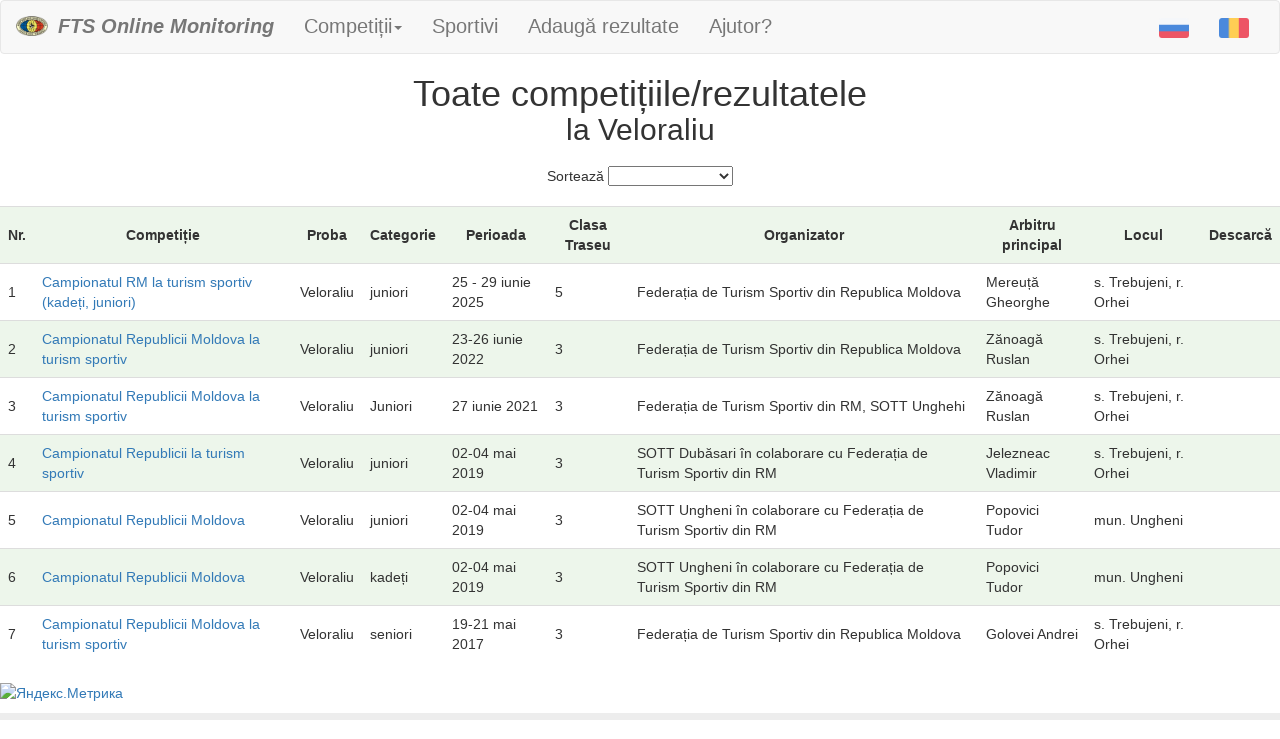

--- FILE ---
content_type: text/html; charset=UTF-8
request_url: https://www.fts.md/ranking/competition_all.php?branch=9
body_size: 3395
content:
<!DOCTYPE html>
<html>
<head>
	<script src="js/jquery.js" charset="utf-8" type="text/javascript" ></script>
<script type="text/javascript" src="http://code.jquery.com/ui/1.11.0/jquery-ui.min.js"></script>
<script type="text/javascript" src="js/jquery-ui-timepicker-addon.js"></script>
<script src="js/jquery-cookie.js" charset="utf-8" type="text/javascript" ></script>
<script src="js/jquery-lang.js" charset="utf-8" type="text/javascript" ></script>
<script src="js/nonDynamic.js?1" charset="utf-8" type="text/javascript"></script>
<script type="text/javascript">var lang = new Lang('en');</script>
<script type="text/javascript" src="js/bootstrap.min.js"></script>
<script type="text/javascript" src="js/jquery.autocomplete.js"></script>
<link rel="stylesheet" media="all" type="text/css" href="http://code.jquery.com/ui/1.11.0/themes/smoothness/jquery-ui.css" />
<link href="http://maxcdn.bootstrapcdn.com/font-awesome/4.7.0/css/font-awesome.min.css" rel="stylesheet">
<link rel="stylesheet" media="all" type="text/css" href="css/jquery-ui-timepicker-addon.css" />
<link href="css/style.css?1768690329" rel="stylesheet">
<meta charset="utf-8">
<link rel="stylesheet" href="https://maxcdn.bootstrapcdn.com/bootstrap/3.3.7/css/bootstrap.min.css">

  <title>Toate competițiile FSO RM</title>
</head>
<body>
    <nav class="navbar navbar-default">
    <div class="container-fluid">
      <!-- Brand and toggle get grouped for better mobile display -->
      <div class="navbar-header">
        <button type="button" class="navbar-toggle collapsed" data-toggle="collapse" data-target="#bs-example-navbar-collapse-1" aria-expanded="false">
          <span class="sr-only">Toggle navigation</span>
          <span class="icon-bar"></span>
          <span class="icon-bar"></span>
          <span class="icon-bar"></span>
        </button>
        <a class="navbar-brand" href="http://www.fts.md">  <img src="http://www.fts.md/wp-content/themes/mountkailash/img/logo.png" style="height:20px; float:left; margin-right:10px;">  <b><i>FTS Online Monitoring</i></b></a>
      </div>

      <!-- Collect the nav links, forms, and other content for toggling -->
      <div class="collapse navbar-collapse" id="bs-example-navbar-collapse-1">
        <ul class="nav navbar-nav">
          <li class="dropdown">
            <a href="#" class="dropdown-toggle" data-toggle="dropdown" role="button" aria-haspopup="true" aria-expanded="false">Competiții<span class="caret"></span></a>
            <ul class="dropdown-menu">
              <li><a href="competition_all.php">Toate tipurile</a></li>
              <li><a href="competition_all.php?branch=1">Turism pedestru</a></li>
              <li><a href="competition_all.php?branch=2">Turism montan</a></li>
              <li><a href="competition_all.php?branch=3">Turism nautic</a></li>
              <li><a href="competition_all.php?branch=4">Veloturism</a></li>
              <li><a href="competition_all.php?branch=5">Turism sportiv</a></li>
              <li><a href="competition_all.php?branch=6">Raliu</a></li>
              <li><a href="competition_all.php?branch=7">Marș turistic</a></li>
              <li><a href="competition_all.php?branch=8">Raliu nautic</a></li>
              <li><a href="competition_all.php?branch=9">Veloraliu</a></li>
              <li><a href="competition_all.php?branch=10">Raliu pedestru</a></li>
            </ul>
          </li>
          <li><a href="athlete_all.php">Sportivi</a></li>
          <li><a href="competition.php">Adaugă rezultate</a></li>
          <li><a href="#" onclick="help()">Ajutor?</a></li>
        </ul>
        <ul class="nav navbar-nav navbar-right">
          <li><a href="#" onclick="window.lang.change('ru'); return false;"><img src="img/ru.png" style="height:20px" alt="Русский" ></a></li>
    			<li><a href="#" onclick="window.lang.change('en'); return false;"><img src="img/ro.png" style="height:20px" alt="Română"></a></li>
        </ul>
      </div><!-- /.navbar-collapse -->
    </div><!-- /.container-fluid -->
  </nav>
<script>
function help(){$('#help').modal('toggle')}
</script>

<div class="modal fade" id="help" role="dialog">
    <div class="modal-dialog">
      <div class="modal-content">
        <div class="modal-header">
          <h2 class="modal-title text-center">Ajutor/Contacte</h2>
        </div>
        <div class="modal-body form-horizontally">
          <center>
          <h3>Pentru orice informații scrieți pe email la support@galata.md</h3>
          </center>

      </div>
        <div class="modal-footer">
          <button type="button" class="btn btn-default" data-dismiss="modal">Închide</button>
        </div>
      </div>
    </div>
  </div>
<center id='competition_view'>
          <h1>Toate competițiile/rezultatele</h1><h2>la Veloraliu</h2>
<br>Sortează <select name="forma" onchange="location = this.value;">
 <option></option>
 <option value="competition_all.php" >Toate</option>
 <option value="competition_all.php?branch=1">Turism pedestru</option>
<option value="competition_all.php?branch=2">Turism montan</option>
<option value="competition_all.php?branch=3">Turism nautic</option>
<option value="competition_all.php?branch=4">Veloturism</option>
<option value="competition_all.php?branch=5">Turism sportiv</option>
<option value="competition_all.php?branch=6">Raliu</option>
<option value="competition_all.php?branch=7">Marș turistic</option>
<option value="competition_all.php?branch=8">Raliu nautic</option>
<option value="competition_all.php?branch=9">Veloraliu</option>
<option value="competition_all.php?branch=10">Raliu pedestru</option>
</select>
        </center>  <br>
  <div class="table-responsive competition_view">
    <table class="table">
      <tr><th>Nr.</th><th>Competiție</th><th>Proba</th><th>Categorie</th><th>Perioada</th><th>Clasa Traseu</th><th>Organizator</th><th>Arbitru principal</th><th>Locul</th><th>Descarcă</th></tr>
      <tr><td>1</td><td><a href=competition_view.php?id=535 target='_blank'>Campionatul RM la turism sportiv (kadeți, juniori)</a></td><td>Veloraliu</td><td>juniori</td><td>25 - 29 iunie 2025</td><td>5</td><td>Federația de Turism Sportiv din Republica Moldova</td><td>Mereuță Gheorghe</td><td>s. Trebujeni, r. Orhei</td><td><a target='_blank' href='fpdf/export_competition.php?id=535'><i style="color:red;" class="fa fa-file-pdf-o" aria-hidden="true"></i></a></td></tr><tr><td>2</td><td><a href=competition_view.php?id=313 target='_blank'>Campionatul Republicii Moldova la turism sportiv</a></td><td>Veloraliu</td><td>juniori</td><td>23-26 iunie 2022</td><td>3</td><td>Federația de Turism Sportiv din Republica Moldova</td><td>Zănoagă Ruslan</td><td>s. Trebujeni, r. Orhei</td><td><a target='_blank' href='fpdf/export_competition.php?id=313'><i style="color:red;" class="fa fa-file-pdf-o" aria-hidden="true"></i></a></td></tr><tr><td>3</td><td><a href=competition_view.php?id=262 target='_blank'>Campionatul Republicii Moldova la turism sportiv</a></td><td>Veloraliu</td><td>Juniori</td><td>27 iunie 2021</td><td>3</td><td>Federația de Turism Sportiv din RM, SOTT Unghehi</td><td>Zănoagă Ruslan</td><td>s. Trebujeni, r. Orhei</td><td><a target='_blank' href='fpdf/export_competition.php?id=262'><i style="color:red;" class="fa fa-file-pdf-o" aria-hidden="true"></i></a></td></tr><tr><td>4</td><td><a href=competition_view.php?id=172 target='_blank'>Campionatul Republicii  la turism sportiv</a></td><td>Veloraliu</td><td>juniori</td><td>02-04 mai 2019</td><td>3</td><td>SOTT Dubăsari în colaborare cu Federația de Turism Sportiv din RM</td><td>Jelezneac Vladimir</td><td>s. Trebujeni, r. Orhei</td><td><a target='_blank' href='fpdf/export_competition.php?id=172'><i style="color:red;" class="fa fa-file-pdf-o" aria-hidden="true"></i></a></td></tr><tr><td>5</td><td><a href=competition_view.php?id=164 target='_blank'>Campionatul Republicii Moldova</a></td><td>Veloraliu</td><td>juniori</td><td>02-04 mai 2019</td><td>3</td><td>SOTT Ungheni în colaborare cu Federația de Turism Sportiv din RM</td><td>Popovici Tudor</td><td>mun. Ungheni</td><td><a target='_blank' href='fpdf/export_competition.php?id=164'><i style="color:red;" class="fa fa-file-pdf-o" aria-hidden="true"></i></a></td></tr><tr><td>6</td><td><a href=competition_view.php?id=163 target='_blank'>Campionatul Republicii Moldova</a></td><td>Veloraliu</td><td>kadeți</td><td>02-04 mai 2019</td><td>3</td><td>SOTT Ungheni în colaborare cu Federația de Turism Sportiv din RM</td><td>Popovici Tudor</td><td>mun. Ungheni</td><td><a target='_blank' href='fpdf/export_competition.php?id=163'><i style="color:red;" class="fa fa-file-pdf-o" aria-hidden="true"></i></a></td></tr><tr><td>7</td><td><a href=competition_view.php?id=16 target='_blank'>Campionatul Republicii Moldova la turism sportiv</a></td><td>Veloraliu</td><td>seniori</td><td>19-21 mai 2017</td><td>3</td><td>Federația de Turism Sportiv din Republica Moldova</td><td>Golovei Andrei</td><td>s. Trebujeni, r. Orhei</td><td><a target='_blank' href='fpdf/export_competition.php?id=16'><i style="color:red;" class="fa fa-file-pdf-o" aria-hidden="true"></i></a></td></tr>    </table>

    <div class="modal fade" id="welcome" role="dialog">
        <div class="modal-dialog">
          <div class="modal-content">
            <div class="modal-header">
              <h2 class="modal-title text-center">WELCOME</h2>
            </div>
            <div class="modal-body form-horizontally">
              <center><h2>Ceva nu îți place?</h2>
              <h2><b>Calm, e versiune de testare</b></h2>
              <h3>Poți să ne spui ce nu te aranjeaza pe adresa support@galata.md</center>

          </div>
            <div class="modal-footer">
              <button type="button" class="btn btn-default" data-dismiss="modal">Închide</button>
            </div>
          </div>
        </div>
      </div>
      <!-- Yandex.Metrika informer --> <a href="https://metrika.yandex.ru/stat/?id=43366869&amp;from=informer" target="_blank" rel="nofollow"><img src="https://informer.yandex.ru/informer/43366869/3_1_FFFFFFFF_EFEFEFFF_0_pageviews" style="width:88px; height:31px; border:0;" alt="Яндекс.Метрика" title="Яндекс.Метрика: данные за сегодня (просмотры, визиты и уникальные посетители)" class="ym-advanced-informer" data-cid="43366869" data-lang="ru" /></a> <!-- /Yandex.Metrika informer --> <!-- Yandex.Metrika counter --> <script type="text/javascript"> (function (d, w, c) { (w[c] = w[c] || []).push(function() { try { w.yaCounter43366869 = new Ya.Metrika({ id:43366869, clickmap:true, trackLinks:true, accurateTrackBounce:true, webvisor:true, trackHash:true, ut:"noindex", ecommerce:"dataLayer" }); } catch(e) { } }); var n = d.getElementsByTagName("script")[0], s = d.createElement("script"), f = function () { n.parentNode.insertBefore(s, n); }; s.type = "text/javascript"; s.async = true; s.src = "https://mc.yandex.ru/metrika/watch.js"; if (w.opera == "[object Opera]") { d.addEventListener("DOMContentLoaded", f, false); } else { f(); } })(document, window, "yandex_metrika_callbacks"); </script> <!-- /Yandex.Metrika counter -->
<footer class="text-center">FTS Online Monitoring este realizat de <a href="http://www.andreigolovei.ucoz.com" target="_blank">Golovei Golovei</a></footer>
	</body>
</html>


--- FILE ---
content_type: text/css
request_url: https://www.fts.md/ranking/css/style.css?1768690329
body_size: 704
content:
.autocomplete-suggestions { border: 1px solid #999; background: #FFF; overflow: auto; }
.autocomplete-suggestion { padding: 2px 5px; white-space: nowrap; overflow: hidden; cursor: pointer}
.autocomplete-selected { background: #F0F0F0; }
.autocomplete-suggestions strong { font-weight: normal; color: #3399FF; }
.autocomplete-group { padding: 2px 5px; }
.autocomplete-group strong { display: block; border-bottom: 1px solid #000; }
input[type="text"]{
	width:120px !important;
}
input[type="file"]{
	width:120px !important;
}
th{
	text-align: center!important;
}
.table>tbody>tr>td, .table>tbody>tr>th, .table>tfoot>tr>td, .table>tfoot>tr>th, .table>thead>tr>td, .table>thead>tr>th{
	vertical-align: middle!important
}
tr:nth-child(odd), .ro:nth-child(odd){background: rgba(35,141,8,0.08)}
.select{display: block!important;}
.td30{width:25%; text-align: right!important} .td70{width:75%}
.td70 input{width:100%!important;}
.modal-body input{width:100%!important}
#nameTable td{width:90%}
input{border-radius:5px;}
#competition_view h1, #competition_view h2, #competition_view h3, #competition_view h4{margin:0}
.competition_view td{vertical-align: middle!important;}
.navbar a{font-size:20px;}
footer {
		margin-top: 10px;
    height: 40px;
    width: 100%;
		padding:10px;
		background: #ededed;
}
.thead{background-color: #5cb85c!important; color:white;}
#bodys{
	background: url('../img/bg.jpg') no-repeat center top fixed;
    background-size: cover;}
.row img{
	width:100%;
	padding:5px;
}
.vertical_center {
    display: flex;
    align-items: center;
}
.border_green{
	border:2px solid rgba(35,141,8,0.8);
}
.body a{
	color:#333;
	font-size:18px;
}
.body{
	background: rgba(255,255,255,0.95)
}
.row{
	margin-left:0!important;
	margin-right:0!important;
}
.ro{width: 100%;	}
input[id^="athlete"]{
	display:block
}
.red{
	border-color:red;
}


--- FILE ---
content_type: application/javascript
request_url: https://www.fts.md/ranking/js/jquery-lang.js
body_size: 6189
content:
/*
 The MIT License (MIT)

 Copyright (c) 2014 Irrelon Software Limited
 http://www.irrelon.com

 Permission is hereby granted, free of charge, to any person obtaining a copy
 of this software and associated documentation files (the "Software"), to deal
 in the Software without restriction, including without limitation the rights
 to use, copy, modify, merge, publish, distribute, sublicense, and/or sell
 copies of the Software, and to permit persons to whom the Software is
 furnished to do so, subject to the following conditions:

 The above copyright notice, url and this permission notice shall be included in
 all copies or substantial portions of the Software.

 THE SOFTWARE IS PROVIDED "AS IS", WITHOUT WARRANTY OF ANY KIND, EXPRESS OR
 IMPLIED, INCLUDING BUT NOT LIMITED TO THE WARRANTIES OF MERCHANTABILITY,
 FITNESS FOR A PARTICULAR PURPOSE AND NONINFRINGEMENT. IN NO EVENT SHALL THE
 AUTHORS OR COPYRIGHT HOLDERS BE LIABLE FOR ANY CLAIM, DAMAGES OR OTHER
 LIABILITY, WHETHER IN AN ACTION OF CONTRACT, TORT OR OTHERWISE, ARISING FROM,
 OUT OF OR IN CONNECTION WITH THE SOFTWARE OR THE USE OR OTHER DEALINGS IN
 THE SOFTWARE.

 Source: https://github.com/irrelon/jquery-lang-js

 Changelog: See readme.md
 */
var Lang = (function () {
	var Lang = function (defaultLang, currentLang, allowCookieOverride) {
		var self = this,
			cookieLang;
		
		// Enable firing events
		this._fireEvents = true;
		
		// Allow storage of dynamic language pack data
		this._dynamic = {};
		
		// Store existing mutation methods so we can auto-run
		// translations when new data is added to the page
		this._mutationCopies = {
			append: $.fn.append,
			appendTo: $.fn.appendTo,
			prepend: $.fn.prepend,
			before: $.fn.before,
			after: $.fn.after,
			html: $.fn.html
		};
		
		// Now override the existing mutation methods with our own
		$.fn.append = function () { return self._mutation(this, 'append', arguments) };
		$.fn.appendTo = function () { return self._mutation(this, 'appendTo', arguments) };
		$.fn.prepend = function () { return self._mutation(this, 'prepend', arguments) };
		$.fn.before = function () { return self._mutation(this, 'before', arguments) };
		$.fn.after = function () { return self._mutation(this, 'after', arguments) };
		$.fn.html = function () { return self._mutation(this, 'html', arguments) };
		
		// Set default and current language to the default one
		// to start with
		this.defaultLang = defaultLang || 'en';
		this.currentLang = defaultLang || 'en';
		
		// Check for cookie support when no current language is specified
		if ((allowCookieOverride || !currentLang) && $.cookie) {
			// Check for an existing language cookie
			cookieLang = $.cookie('langCookie');
			
			if (cookieLang) {
				// We have a cookie language, set the current language
				currentLang = cookieLang;
			}
		}

		$(function () {
			// Setup data on the language items
			self._start();
	
			// Check if the current language is not the same as our default
			if (currentLang && currentLang !== self.defaultLang) {
				// Switch to the current language
				self.change(currentLang);
			}
		});
	};

	/**
	 * Object that holds the language packs.
	 * @type {{}}
	 */
	Lang.prototype.pack = {};

	/**
	 * Array of translatable attributes to check for on elements.
	 * @type {string[]}
	 */
	Lang.prototype.attrList = [
		'title',
		'alt',
		'placeholder',
		'href'
	];

	/**
	 * Defines a language pack that can be dynamically loaded and the
	 * path to use when doing so.
	 * @param {String} lang The language two-letter iso-code.
	 * @param {String} path The path to the language pack js file.
	 */
	Lang.prototype.dynamic = function (lang, path) {
		if (lang !== undefined && path !== undefined) {
			this._dynamic[lang] = path;
		}
	};

	/**
	 * Loads a new language pack for the given language.
	 * @param {string} lang The language to load the pack for.
	 * @param {Function=} callback Optional callback when the file has loaded.
	 */
	Lang.prototype.loadPack = function (lang, callback) {
		var self = this;
		
		if (lang && self._dynamic[lang]) {
			$.ajax({
				dataType: "json",
				url: self._dynamic[lang],
				success: function (data) {
					self.pack[lang] = data;
					
					// Process the regex list
					if (self.pack[lang].regex) {
						var packRegex = self.pack[lang].regex,
							regex,
							i;
						
						for (i = 0; i < packRegex.length; i++) {
							regex = packRegex[i];
							if (regex.length === 2) {
								// String, value
								regex[0] = new RegExp(regex[0]);
							} else if (regex.length === 3) {
								// String, modifiers, value
								regex[0] = new RegExp(regex[0], regex[1]);
								
								// Remove modifier
								regex.splice(1, 1);
							}
						}
					}
					
					//console.log('Loaded language pack: ' + self._dynamic[lang]);
					if (callback) { callback(false, lang, self._dynamic[lang]); }
				},
				error: function () {
					if (callback) { callback(true, lang, self._dynamic[lang]); }
					throw('Error loading language pack' + self._dynamic[lang]);
				}
			});
		} else {
			throw('Cannot load language pack, no file path specified!');
		}
	};

	/**
	 * Scans the DOM for elements with [lang] selector and saves translate data
	 * for them for later use.
	 * @private
	 */
	Lang.prototype._start = function (selector) {
		// Get the page HTML
		var arr = selector !== undefined ? $(selector).find('[lang]') : $(':not(html)[lang]'),
			arrCount = arr.length,
			elem;

		while (arrCount--) {
			elem = $(arr[arrCount]);
			this._processElement(elem);
		}
	};
	
	Lang.prototype._processElement = function (elem) {
		// Only store data if the element is set to our default language
		if (elem.attr('lang') === this.defaultLang) {
			// Store translatable attributes
			this._storeAttribs(elem);
	
			// Store translatable content
			this._storeContent(elem);
		}
	};

	/**
	 * Stores the translatable attribute values in their default language.
	 * @param {object} elem The jQuery selected element.
	 * @private
	 */
	Lang.prototype._storeAttribs = function (elem) {
		var attrIndex,
			attr,
			attrObj;

		for (attrIndex = 0; attrIndex < this.attrList.length; attrIndex++) {
			attr = this.attrList[attrIndex];
			if (elem.attr(attr)) {
				// Grab the existing attribute store or create a new object
				attrObj = elem.data('lang-attr') || {};

				// Add the attribute and value to the store
				attrObj[attr] = elem.attr(attr);

				// Save the attribute data to the store
				elem.data('lang-attr', attrObj);
			}
		}
	};

	/**
	 * Reads the existing content from the element and stores it for
	 * later use in translation.
	 * @param elem
	 * @private
	 */
	Lang.prototype._storeContent = function (elem) {
		// Check if the element is an input element
		if (elem.is('input')) {
			switch (elem.attr('type')) {
				case 'button':
				case 'submit':
				case 'hidden':
				case 'reset':
					elem.data('lang-val', elem.val());
					break;
			}
		} else if (elem.is('img')) {
			elem.data('lang-src', elem.attr('src'));
		} else {
			// Get the text nodes immediately inside this element
			var nodes = this._getTextNodes(elem);
			if (nodes) {
				elem.data('lang-text', nodes);
			}
		}
	};

	/**
	 * Retrieves the text nodes from an element and returns them in array wrap into
	 * object with two properties: 
	 * 	- node - which corresponds to text node,
	 * 	- langDefaultText - which remember current data of text node
	 * @param elem
	 * @returns {Array|*}
	 * @private
	 */
	Lang.prototype._getTextNodes = function (elem) {
		var nodes = elem.contents(), nodeObjArray = [], nodeObj = {},
			nodeArr, that = this, map = Array.prototype.map;

        $.each(nodes, function (index, node) {
            if ( node.nodeType !== 3 ) {
                return;
            }

			nodeObj = {
				node : node,
				langDefaultText : node.data
			};

			nodeObjArray.push(nodeObj);
		});
		
		return nodeObjArray;
	};

	/**
	 * Sets text nodes of an element translated based on the passed language.
	 * @param elem
	 * @param {Array|*} nodes array of objecs with text node and defaultText returned from _getTextNodes
	 * @param lang
	 * @private
	 */
	Lang.prototype._setTextNodes = function (elem, nodes, lang) {
		var index,
			textNode,
			defaultText,
			translation,
			langNotDefault = lang !== this.defaultLang;
		
		for (index = 0; index < nodes.length; index++) {
			textNode = nodes[index];
			
			if (langNotDefault) {
				defaultText = $.trim(textNode.langDefaultText);
				
				if (defaultText) {
					// Translate the langDefaultText
					translation = this.translate(defaultText, lang);
					
					if (translation) {
						try {
							// Replace the text with the translated version
							textNode.node.data = textNode.node.data.split($.trim(textNode.node.data)).join(translation);
						} catch (e) {
							
						}
					} else {
						if (console && console.log) {
							console.log('Translation for "' + defaultText + '" not found!');
						}
					}
				}
			} else {
				// Replace with original text
				try {
					textNode.node.data = textNode.langDefaultText;
				} catch (e) {
					
				}
			}
		}
	};

	/**
	 * Translates and sets the attributes of an element to the passed language.
	 * @param elem
	 * @param lang
	 * @private
	 */
	Lang.prototype._translateAttribs = function (elem, lang) {
		var attr,
			attrObj = elem.data('lang-attr') || {},
			translation;

		for (attr in attrObj) {
			if (attrObj.hasOwnProperty(attr)) {
				// Check the element still has the attribute
				if (elem.attr(attr)) {
					if (lang !== this.defaultLang) {
						// Get the translated value
						translation = this.translate(attrObj[attr], lang);

						// Check we actually HAVE a translation
						if (translation) {
							// Change the attribute to the translated value
							elem.attr(attr, translation);
						}
					} else {
						// Set default language value
						elem.attr(attr, attrObj[attr]);
					}
				}
			}
		}
	};

	/**
	 * Translates and sets the contents of an element to the passed language.
	 * @param elem
	 * @param lang
	 * @private
	 */
	Lang.prototype._translateContent = function (elem, lang) {
		var langNotDefault = lang !== this.defaultLang,
			translation,
			nodes;

		// Check if the element is an input element
		if (elem.is('input')) {
			switch (elem.attr('type')) {
				case 'button':
				case 'submit':
				case 'hidden':
				case 'reset':
					if (langNotDefault) {
						// Get the translated value
						translation = this.translate(elem.data('lang-val'), lang);

						// Check we actually HAVE a translation
						if (translation) {
							// Set translated value
							elem.val(translation);
						}
					} else {
						// Set default language value
						elem.val(elem.data('lang-val'));
					}
					break;
			}
		} else if (elem.is('img')) {
			if (langNotDefault) {
				// Get the translated value
				translation = this.translate(elem.data('lang-src'), lang);

				// Check we actually HAVE a translation
				if (translation) {
					// Set translated value
					elem.attr('src', translation);
				}
			} else {
				// Set default language value
				elem.attr('src', elem.data('lang-src'));
			}
		} else {
			// Set text node translated text
			nodes = elem.data('lang-text');
			if (nodes) {
				this._setTextNodes(elem, nodes, lang);
			}
		}
	};

	/**
	 * Call this to change the current language on the page.
	 * @param {String} lang The new two-letter language code to change to.
	 * @param {String=} selector Optional selector to find language-based
	 * elements for updating.
	 * @param {Function=} callback Optional callback function that will be
	 * called once the language change has been successfully processed. This
	 * is especially useful if you are using dynamic language pack loading
	 * since you will get a callback once it has been loaded and changed.
	 * Your callback will be passed three arguments, a boolean to denote if
	 * there was an error (true if error), the second will be the language
	 * you passed in the change call (the lang argument) and the third will
	 * be the selector used in the change update.
	 */
	Lang.prototype.change = function (lang, selector, callback) {
		var self = this;
		
		if (lang === this.defaultLang || this.pack[lang] || this._dynamic[lang]) {
			// Check if the language pack is currently loaded
			if (lang !== this.defaultLang) {
				if (!this.pack[lang] && this._dynamic[lang]) {
					// The language pack needs loading first
					//console.log('Loading dynamic language pack: ' + this._dynamic[lang] + '...');
					this.loadPack(lang, function (err, loadingLang, fromUrl) {
						if (!err) {
							// Process the change language request
							self.change.call(self, lang, selector, callback);
						} else {
							// Call the callback with the error
							if (callback) { callback('Language pack could not load from: ' + fromUrl, lang, selector); }
						}
					});
					
					return;
				} else if (!this.pack[lang] && !this._dynamic[lang]) {
					// Pack not loaded and no dynamic entry
					if (callback) { callback('Language pack not defined for: ' + lang, lang, selector); }
					throw('Could not change language to ' + lang + ' because no language pack for this language exists!');
				}
			}
			
			var fireAfterUpdate = false,
				currLang = this.currentLang;
			
			if (this.currentLang != lang) {
				this.beforeUpdate(currLang, lang);
				fireAfterUpdate = true;
			}
			
			this.currentLang = lang;
			
			// Get the page HTML
			var arr = selector !== undefined ? $(selector).find('[lang]') : $(':not(html)[lang]'),
				arrCount = arr.length,
				elem;
	
			while (arrCount--) {
				elem = $(arr[arrCount]);
	
				if (elem.attr('lang') !== lang) {
					this._translateElement(elem, lang);
				}
			}
			
			if (fireAfterUpdate) {
				this.afterUpdate(currLang, lang);
			}
			
			// Check for cookie support
			if ($.cookie) {
				// Set a cookie to remember this language setting with 1 year expiry
				$.cookie('langCookie', lang, {
					expires: 365,
					path: '/'
				});
			}
			
			if (callback) { callback(false, lang, selector); }
		} else {
			if (callback) { callback('No language pack defined for: ' + lang, lang, selector); }
			throw('Attempt to change language to "' + lang + '" but no language pack for that language is loaded!');
		}
	};
	
	Lang.prototype._translateElement = function (elem, lang) {
		// Translate attributes
		this._translateAttribs(elem, lang);

		// Translate content
		if (elem.attr('data-lang-content') != 'false') {
			this._translateContent(elem, lang);
		}

		// Update the element's current language
		elem.attr('lang', lang);
	};

	/**
	 * Translates text from the default language into the passed language.
	 * @param {String} text The text to translate.
	 * @param {String} lang The two-letter language code to translate to.
	 * @returns {*}
	 */
	Lang.prototype.translate = function (text, lang) {
		lang = lang || this.currentLang;
		
		if (this.pack[lang]) {
			var translation = '';
	
			if (lang != this.defaultLang) {
				// Check for a direct token translation
				translation = this.pack[lang].token[text];
	
				if (!translation) {
					// No token translation was found, test for regex match
					translation = this._regexMatch(text, lang);
				}
				
				if (!translation) {
					if (console && console.log) {
						console.log('Translation for "' + text + '" not found in language pack: ' + lang);
					}
				}
	
				return translation || text;
			} else {
				return text;
			}
		} else {
			return text;
		}
	};

	/**
	 * Checks the regex items for a match against the passed text and
	 * if a match is made, translates to the given replacement.
	 * @param {String} text The text to test regex matches against.
	 * @param {String} lang The two-letter language code to translate to.
	 * @returns {string}
	 * @private
	 */
	Lang.prototype._regexMatch = function (text, lang) {
		// Loop the regex array and test them against the text
		var arr,
			arrCount,
			arrIndex,
			item,
			regex,
			expressionResult;
		
		arr = this.pack[lang].regex;
		
		if (arr) {
			arrCount = arr.length;
			
			for (arrIndex = 0; arrIndex < arrCount; arrIndex++) {
				item = arr[arrIndex];
				regex = item[0];
	
				// Test regex
				expressionResult = regex.exec(text);
	
				if (expressionResult && expressionResult[0]) {
					return text.split(expressionResult[0]).join(item[1]);
				}
			}
		}

		return '';
	};

	Lang.prototype.beforeUpdate = function (currentLang, newLang) {
		if (this._fireEvents) {
			$(this).triggerHandler('beforeUpdate', [currentLang, newLang, this.pack[currentLang], this.pack[newLang]]);
		}
	};
	
	Lang.prototype.afterUpdate = function (currentLang, newLang) {
		if (this._fireEvents) {
			$(this).triggerHandler('afterUpdate', [currentLang, newLang, this.pack[currentLang], this.pack[newLang]]);
		}
	};
	
	Lang.prototype.refresh = function () {
		// Process refresh on the page
		this._fireEvents = false;
		this.change(this.currentLang);
		this._fireEvents = true;
	};
	
	////////////////////////////////////////////////////
	// Mutation overrides
	////////////////////////////////////////////////////
	Lang.prototype._mutation = function (context, method, args) {
		var result = this._mutationCopies[method].apply(context, args),
			currLang = this.currentLang,
			rootElem = $(context);
		
		if (rootElem.attr('lang')) {
			// Switch off events for the moment
			this._fireEvents = false;
			
			// Check if the root element is currently set to another language from current
			//if (rootElem.attr('lang') !== this.currentLang) {
				this._translateElement(rootElem, this.defaultLang);
				this.change(this.defaultLang, rootElem);
				
				// Calling change above sets the global currentLang but this is supposed to be
				// an isolated change so reset the global value back to what it was before
				this.currentLang = currLang;
				
				// Record data on the default language from the root element
				this._processElement(rootElem);
				
				// Translate the root element
				this._translateElement(rootElem, this.currentLang);
			//}
		}
		
		// Record data on the default language from the root's children
		this._start(rootElem);
		
		// Process translation on any child elements of this element
		this.change(this.currentLang, rootElem);
		
		// Switch events back on
		this._fireEvents = true;
		
		return result;
	};

	return Lang;
})();


--- FILE ---
content_type: application/javascript
request_url: https://www.fts.md/ranking/js/nonDynamic.js?1
body_size: 1758
content:
Lang.prototype.pack.ru = {
	"token": {
		"Înregistrarea membrilor FOS RM":"Регистрация членов ФСО РМ",
		"Introduceți cheia clubului:":"Введи ключ клуба",
		"Intrare":"Вход",
		"Înregistrarea persoanelor ca membru al FOS RM se realizează prin intermediul cheiii unice pentru fiecare club. Cheia clubului a fost expediată pe adresa de e-mail a organizației. Dacă nu ați primit cheia, scrieți o scrisoare de solicitare a cheii la adresa de e-mail: orient.md@gmail.com (nu uitați să indicați denumirea organizației). Dacă sunteți persoană fizică sau doriți să înregistrați o organizație, expediați o scrisoare de intenție la adresa de e-mail indicată mai sus!":"Регистрация членов ФСО РМ осуществляется через ключ клуба. Ключ клуб отправлен на е-майл организации. При отстутсвии ключа напишите на е-майл: orient.md@gmail.com (не забудьте указать название организации) Для регистрации физического лица или организации отправьте письмо на е-майл указанный выше!",
		"Nu există așa cheie":"Ключ недействителен",
		"La moment adăugarea membrilor este închisă. Pentru ajutor telefonați 060846639 - Andrei":"На данный момент регестриция членов закрыта. ",
		"Introduce datele despre competiție":"----",
		"Sunt admise doar literele alfabetului român și englez":"Допускаются только буквы английского и румынского языков",
		"Elimină":"Удалить",
		"Nume":"Фамилия",
		"Prenume":"Имя",
		"Data de naștere":"Дата рождения",
		"Club":"Клуб",
		"Primul antrenor":"Первый тренер",
		"Antrenorul actual":"Текущий тренер",
		"Cotizație":"Членский взнос",
		"Reduceri":"Льготы",
		"E-mail":"Е-майл",
		"Note":"Примечания",
		"Adaugă":"Добавить строку",
		"Elimină rîndurile bifate":"Удалить выбранные строки",
		"Salvează":"Сохранить",
		"Accesează lista membrilor FOS RM":"Список членов ФСО РМ",
		"Datele au fost înregistrate":"Данные были зарегестрированны",
		"Suma spre achitare:":"Сумма:",
		"Achitarea poate fi realizată:":"Формы оплаты",
		"Transfer bancar:":"Банковский перевод",
		"Cheș la persoana responsabilă din cadrul FOS RM":"Ответстенному лицу ФСО РМ",
		"După achitare trimiteți o scrisoare de confirmare la adresa orient.md@gmail.com, în care să atașați factura":"После того как оплатили взнос, вышлите подтверждение оплаты на е-майл orient.md@gmail.com",
		"Vă mulțumim că ați utilizat serviciul online de înregistrare a membrilor":"Благодарим вас за использование онлайн сэрвиса регестрирования членов",
		"Lista membrilor FOS RM poate fi vizualizată prin intermediul cheii unice pentru fiecare club. Cheia clubului a fost expediată pe adresa de e-mail a organizației. Dacă nu ați primit cheia, scrieți o scrisoare de solicitare a cheiii la adresa de e-mail: orient.md@gmail.com (nu uitați să indicați denumirea organizației) Dacă sunteți persoană fizică sau doriți să înregistrați o organizație, expediați o scrisoare de intenție la adresa de e-mail indicată mai sus!":"Список членов ФСО РМ можно увидеть после ведения ключа клуба. Ключ клуб отправлен на е-майл организации. При отстутсвии ключа напишите на е-майл: orient.md@gmail.com (не забудьте указать название организации) Для регистрации физического лица или организации отправьте письмо на е-майл указанный выше!",
		"Lista membrilor FOS RM":"Список членов ФСО РМ",
		"Nume, prenume":"Фамилия, имя",
		"Cine?":"Кто добавил?",
		"Cind?":"Когда?",
		"Statut":"Оплачено/неоплачено",
		"Înregistrează membri noi":"Регестрируй новых членов",
		"Antrenor":"Тренер",
		"":"Когда?",
		"Statut":"Оплачено/неоплачено",
		"Înregistrează membri noi":"Регестрируй новых членов",
		"Cat.Sport": "Рязряд",
		"Cat.Sport. Prezent": "Действуйщий разряд",
		"Cat.Sport. Expiră": "Рязряд истекает"

	}
};
